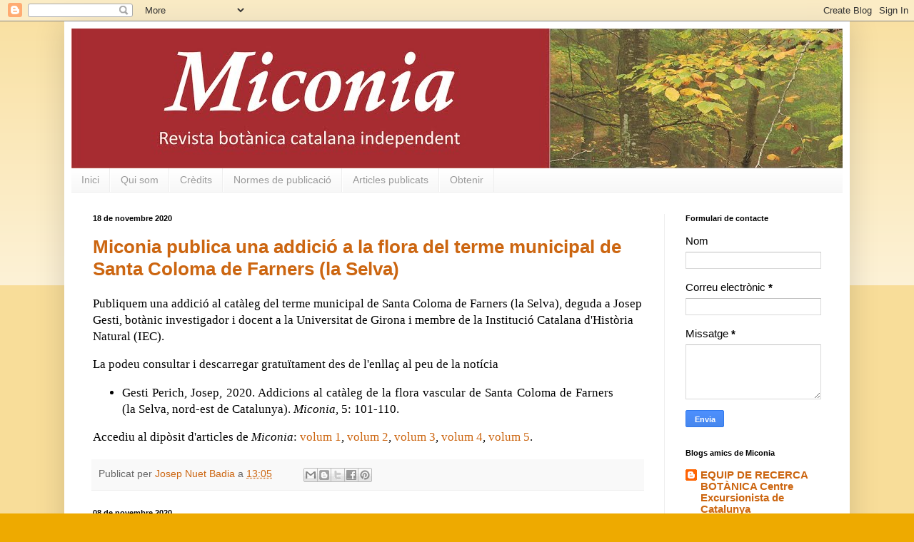

--- FILE ---
content_type: text/html; charset=UTF-8
request_url: https://revistamiconia.blogspot.com/b/stats?style=BLACK_TRANSPARENT&timeRange=ALL_TIME&token=APq4FmA6G-9_3uRmN8XlZXxqpjzn_0iMO4LpSbzGW2Snb79ShJ3V-uSXdh1Tg9VLefICSknoM4GkhUKWzhCIohlT9HyE8Wl0hA
body_size: -18
content:
{"total":31153,"sparklineOptions":{"backgroundColor":{"fillOpacity":0.1,"fill":"#000000"},"series":[{"areaOpacity":0.3,"color":"#202020"}]},"sparklineData":[[0,1],[1,1],[2,2],[3,66],[4,11],[5,16],[6,16],[7,9],[8,13],[9,1],[10,1],[11,94],[12,35],[13,19],[14,65],[15,2],[16,30],[17,3],[18,3],[19,5],[20,71],[21,9],[22,8],[23,14],[24,56],[25,5],[26,16],[27,33],[28,46],[29,12]],"nextTickMs":3600000}